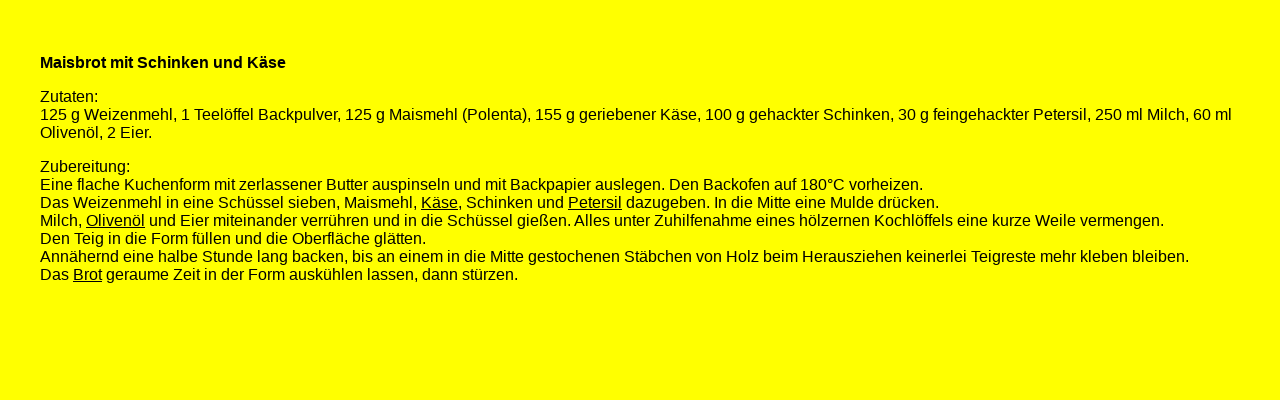

--- FILE ---
content_type: text/html
request_url: https://www.sandammeer.at/kulinarr/maisbrot.htm
body_size: 850
content:
<html>
  <head>
    <meta http-equiv="content-type" content="text/html; charset=iso-8859-1">
    <title>Sandammeer - Die virtuelle Literaturzeitschrift</title>
    <meta name="worttopf" content="kaese">
    <meta content="C:\Programme\Microsoft Office\Office\html.dot" name="Template">
    <meta content="MSHTML 5.00.3105.105" name="GENERATOR">
  </head>
  <body style="background-color: yellow;" link="#0000ff" leftmargin="40" vlink="#800080"
    topmargin="20">
    <p>&nbsp;</p>
    <p><font face="Arial"><strong>Maisbrot mit Schinken und Käse</strong></font></p>
    <p><font face="Arial">Zutaten: <br>
        125 g Weizenmehl, 1 Teelöffel Backpulver, 125 g Maismehl (Polenta), 155
        g geriebener Käse, 100 g gehackter Schinken, 30 g feingehackter
        Petersil, 250 ml Milch, 60 ml Olivenöl, 2 Eier.</font></p>
    <p><font face="Arial">Zubereitung:<br>
        Eine flache Kuchenform mit zerlassener Butter auspinseln und mit
        Backpapier auslegen. Den Backofen auf 180°C vorheizen.<br>
        Das Weizenmehl in eine Schüssel sieben, Maismehl, <a href="https://www.sandammeer.at/cgi-bin/linkplex/kaese"><font
            color="#000000">Käse</font></a>, Schinken und <a href="https://www.sandammeer.at/kulinarr/petersil.htm"><font
            color="#000000">Petersil</font></a> dazugeben. In die Mitte eine
        Mulde drücken.<br>
        Milch, <a href="https://www.sandammeer.at/rez08/olive-ricci.htm" style="color: black;">Olivenöl</a>
        und Eier miteinander verrühren und in die Schüssel gießen. Alles unter
        Zuhilfenahme eines hölzernen Kochlöffels eine kurze Weile vermengen.<br>
        Den Teig in die Form füllen und die Oberfläche glätten.<br>
        Annähernd eine halbe Stunde lang backen, bis an einem in die Mitte
        gestochenen Stäbchen von Holz beim Herausziehen keinerlei Teigreste mehr
        kleben bleiben.<br>
        Das <a href="https://www.sandammeer.at/kulinarr/roggenbrot.htm" style="color: black;">Brot</a>
        geraume Zeit in der Form auskühlen lassen, dann stürzen.</font></p>
    <p>&nbsp;</p>
    <p align="RIGHT"><br>
    </p>
  </body>
</html>
